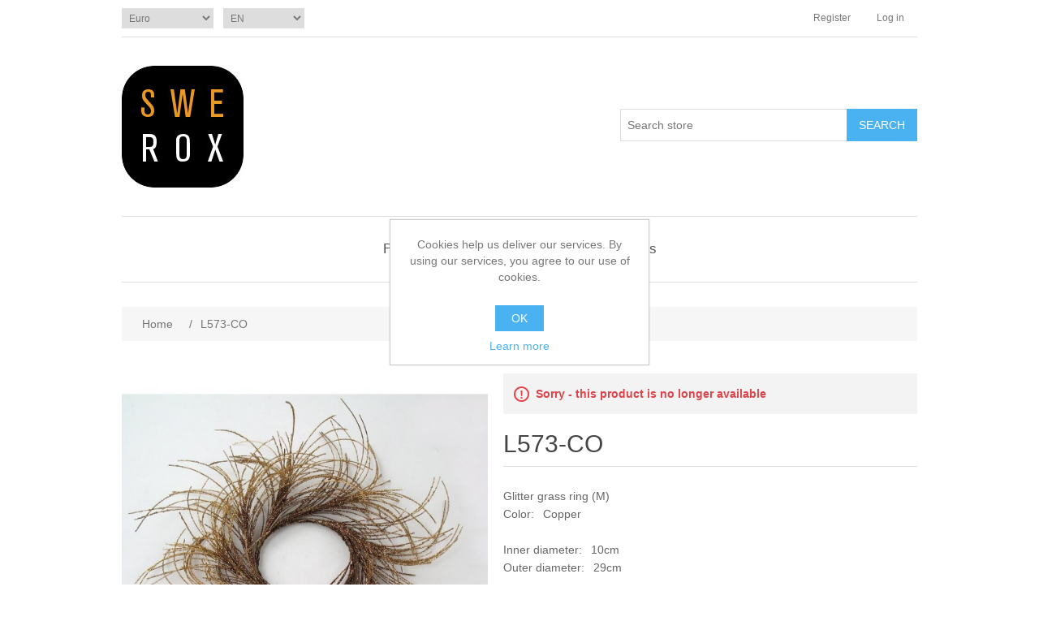

--- FILE ---
content_type: text/html; charset=utf-8
request_url: https://swerox.se/en/l573-co
body_size: 4958
content:
<!DOCTYPE html><html lang=en dir=ltr class=html-product-details-page><head><title>Swerox Europe AB. L573-CO</title><meta charset=UTF-8><meta name=description content="Glitter grass ring (M) 
&lt;p>Color:&amp;ensp; Copper&lt;/p>
&lt;br>Inner diameter: &amp;ensp;10cm&lt;/br>
&lt;br>Outer diameter: &amp;ensp;29cm&lt;/br>"><meta name=keywords content=""><meta name=generator content=nopCommerce><meta name=viewport content="width=device-width, initial-scale=1"><meta property=og:type content=product><meta property=og:title content=L573-CO><meta property=og:description content="Glitter grass ring (M) 
Color:@ CopperInner diameter: @10cmOuter diameter: @29cm"><meta property=og:image content=https://swerox.se/images/thumbs/0000716_l573-co_550.jpeg><meta property=og:image:url content=https://swerox.se/images/thumbs/0000716_l573-co_550.jpeg><meta property=og:url content=https://swerox.se/en/l573-co><meta property=og:site_name content=Swerox><link rel=stylesheet href="/css/Product.Head.styles.css?v=K46BN3thUAyyiPLybj8hFv652vU"><link rel=apple-touch-icon sizes=180x180 href=/icons/icons_0/apple-touch-icon.png><link rel=icon type=image/png sizes=32x32 href=/icons/icons_0/favicon-32x32.png><link rel=icon type=image/png sizes=192x192 href=/icons/icons_0/android-chrome-192x192.png><link rel=icon type=image/png sizes=16x16 href=/icons/icons_0/favicon-16x16.png><link rel=manifest href=/icons/icons_0/site.webmanifest><link rel=mask-icon href=/icons/icons_0/safari-pinned-tab.svg color=#5bbad5><link rel="shortcut icon" href=/icons/icons_0/favicon.ico><meta name=msapplication-TileColor content=#2d89ef><meta name=msapplication-TileImage content=/icons/icons_0/mstile-144x144.png><meta name=msapplication-config content=/icons/icons_0/browserconfig.xml><meta name=theme-color content=#ffffff><body><div class=ajax-loading-block-window style=display:none></div><div id=dialog-notifications-success title=Notification style=display:none></div><div id=dialog-notifications-error title=Error style=display:none></div><div id=dialog-notifications-warning title=Warning style=display:none></div><div id=bar-notification class=bar-notification-container data-close=Close></div><!--[if lte IE 8]><div style=clear:both;height:59px;text-align:center;position:relative><a href=http://www.microsoft.com/windows/internet-explorer/default.aspx target=_blank> <img src=/Themes/DefaultClean/Content/images/ie_warning.jpg height=42 width=820 alt="You are using an outdated browser. For a faster, safer browsing experience, upgrade for free today."> </a></div><![endif]--><div class=master-wrapper-page><div class=header><div class=header-upper><div class=header-selectors-wrapper><div class=currency-selector><select id=customerCurrency name=customerCurrency onchange=setLocation(this.value) aria-label="Currency selector"><option selected value="https://swerox.se/en/changecurrency/6?returnUrl=%2Fen%2Fl573-co">Euro<option value="https://swerox.se/en/changecurrency/10?returnUrl=%2Fen%2Fl573-co">Swedish Krona</select></div><div class=language-selector><select id=customerlanguage name=customerlanguage onchange=setLocation(this.value) aria-label="Languages selector"><option selected value="https://swerox.se/en/changelanguage/1?returnUrl=%2Fen%2Fl573-co">EN<option value="https://swerox.se/en/changelanguage/2?returnUrl=%2Fen%2Fl573-co">SV</select></div></div><div class=header-links-wrapper><div class=header-links><ul><li><a href="/en/register?returnUrl=%2Fen%2Fl573-co" class=ico-register>Register</a><li><a href="/en/login?returnUrl=%2Fen%2Fl573-co" class=ico-login>Log in</a></ul></div></div></div><div class=header-lower><div class=header-logo><a href="/"> <img alt=Swerox src=https://swerox.se/images/thumbs/0000034_logga.jpeg> </a></div><div class="search-box store-search-box"><form method=get id=small-search-box-form action=/en/search><input type=text class=search-box-text id=small-searchterms autocomplete=off name=q placeholder="Search store" aria-label="Search store"> <button type=submit class="button-1 search-box-button">Search</button></form></div></div></div><div class=header-menu><ul class="top-menu notmobile"><li><a href=/en/swerox-products-13>Products </a><div class=sublist-toggle></div><ul class="sublist first-level"><li><a href=/en/candle-rings-3>Candle rings </a><div class=sublist-toggle></div><ul class=sublist><li><a href=/en/berries-3>Berries &amp; pearls </a><li><a href=/en/glass-3>Glass &amp; metal </a><li><a href=/en/elastic-3>Elastic </a><li><a href=/en/spring-summer-autumn-cr-2-3>Flower rings </a><li><a href=/en/christmas-cr-2-3>Christmas &amp; autumn </a></ul><li><a href=/en/candle-holders-2-3>Candle holders </a><li><a href=/en/plates-2-3>Plates </a><li><a href=/en/wreaths-3>Wreaths </a><li><a href=/en/figurines-3>Figurines </a><li><a href=/en/artificial-flowers-3>Artificial flowers </a><li><a href=/en/table-decoration-3>Napkin rings </a><li><a href=/en/coast-and-sea-3>Maritime interior </a><li><a href=/en/ribbon-3>Ribbon &amp; strings </a><li><a href=/en/pearl-garlands-3>Pearl garlands </a><li><a href=/en/prisms-3>Prisms, stars &amp; flakes </a><li><a href=/en/metal-wire-with-beads-3>Metal wire </a><li><a href=/en/pins-and-needles-3>Pins &amp; needles </a><li><a href=/en/other-decoration-material-3>Other things </a></ul><li><a href=/en/customer/info>My account</a><li><a href=/en/contactus>Contact us</a></ul><div class=menu-toggle>Menu</div><ul class="top-menu mobile"><li><a href=/en/swerox-products-13>Products </a><div class=sublist-toggle></div><ul class="sublist first-level"><li><a href=/en/candle-rings-3>Candle rings </a><div class=sublist-toggle></div><ul class=sublist><li><a href=/en/berries-3>Berries &amp; pearls </a><li><a href=/en/glass-3>Glass &amp; metal </a><li><a href=/en/elastic-3>Elastic </a><li><a href=/en/spring-summer-autumn-cr-2-3>Flower rings </a><li><a href=/en/christmas-cr-2-3>Christmas &amp; autumn </a></ul><li><a href=/en/candle-holders-2-3>Candle holders </a><li><a href=/en/plates-2-3>Plates </a><li><a href=/en/wreaths-3>Wreaths </a><li><a href=/en/figurines-3>Figurines </a><li><a href=/en/artificial-flowers-3>Artificial flowers </a><li><a href=/en/table-decoration-3>Napkin rings </a><li><a href=/en/coast-and-sea-3>Maritime interior </a><li><a href=/en/ribbon-3>Ribbon &amp; strings </a><li><a href=/en/pearl-garlands-3>Pearl garlands </a><li><a href=/en/prisms-3>Prisms, stars &amp; flakes </a><li><a href=/en/metal-wire-with-beads-3>Metal wire </a><li><a href=/en/pins-and-needles-3>Pins &amp; needles </a><li><a href=/en/other-decoration-material-3>Other things </a></ul><li><a href=/en/customer/info>My account</a><li><a href=/en/contactus>Contact us</a></ul></div><div class=master-wrapper-content><div class=master-column-wrapper><div class=breadcrumb><ul itemscope itemtype=http://schema.org/BreadcrumbList><li><span> <a href="/"> <span>Home</span> </a> </span> <span class=delimiter>/</span><li itemprop=itemListElement itemscope itemtype=http://schema.org/ListItem><strong class=current-item itemprop=name>L573-CO</strong> <span itemprop=item itemscope itemtype=http://schema.org/Thing id=/en/l573-co> </span><meta itemprop=position content=1></ul></div><div class=center-1><div class="page product-details-page"><div class=page-body><form method=post id=product-details-form action=/en/l573-co><div itemscope itemtype=http://schema.org/Product><meta itemprop=name content=L573-CO><meta itemprop=sku content=L573-CO><meta itemprop=gtin content=7393227065956><meta itemprop=mpn><meta itemprop=description content="Glitter grass ring (M) 
&lt;p>Color:&amp;ensp; Copper&lt;/p>
&lt;br>Inner diameter: &amp;ensp;10cm&lt;/br>
&lt;br>Outer diameter: &amp;ensp;29cm&lt;/br>"><meta itemprop=image content=https://swerox.se/images/thumbs/0000716_l573-co_550.jpeg><div itemprop=offers itemscope itemtype=http://schema.org/Offer><meta itemprop=url content=https://swerox.se/en/l573-co><meta itemprop=price content=0.00><meta itemprop=priceCurrency><meta itemprop=priceValidUntil><meta itemprop=availability content=http://schema.org/OutOfStock></div><div itemprop=review itemscope itemtype=http://schema.org/Review><meta itemprop=author content=ALL><meta itemprop=url content=/en/productreviews/670></div></div><div data-productid=670><div class=product-essential><div class=gallery><div class=picture><img alt="Picture of L573-CO" src=https://swerox.se/images/thumbs/0000716_l573-co_550.jpeg title="Picture of L573-CO" id=main-product-img-670></div></div><div class=overview><div class=discontinued-product><h4>Sorry - this product is no longer available</h4></div><div class=product-name><h1>L573-CO</h1></div><div class=short-description>Glitter grass ring (M)<p>Color:&ensp; Copper</p><br>Inner diameter: &ensp;10cm <br>Outer diameter: &ensp;29cm</div><div class=additional-details><div class=sku><span class=label>SKU:</span> <span class=value id=sku-670>L573-CO</span></div></div><div class=prices><div class=product-price><span id=price-value-670 class=price-value-670> </span></div></div><div class=overview-buttons><div class=compare-products><button type=button class="button-2 add-to-compare-list-button" onclick="return AjaxCart.addproducttocomparelist(&#34;/compareproducts/add/670&#34;),!1">Add to compare list</button></div></div></div><div class=full-description><p>Handmade ring and can vary slightly in size.</div></div><div class=product-collateral></div><div class="also-purchased-products-grid product-grid"><div class=title><strong>Customers who bought this item also bought</strong></div><div class=item-grid><div class=item-box><div class=product-item data-productid=889><div class=picture><a href=/en/r053 title="Show details for R053"> <img alt="Picture of R053" src=https://swerox.se/images/thumbs/0000935_r053_415.jpeg title="Show details for R053"> </a></div><div class=details><h2 class=product-title><a href=/en/r053>R053</a></h2><div class=description>Houses on rock<p>Color:&ensp; White/grey/brown</p><br>Size: &ensp;15cm</div><div class=add-info><div class=prices><span class="price actual-price"></span></div><div class=buttons><button type=button class="button-2 add-to-compare-list-button" title="Add to compare list" onclick="return AjaxCart.addproducttocomparelist(&#34;/compareproducts/add/889&#34;),!1">Add to compare list</button></div></div></div></div></div><div class=item-box><div class=product-item data-productid=37><div class=picture><a href=/en/c042-b title="Show details for C042-B"> <img alt="Picture of C042-B" src=https://swerox.se/images/thumbs/0000083_c042-b_415.jpeg title="Show details for C042-B"> </a></div><div class=details><h2 class=product-title><a href=/en/c042-b>C042-B</a></h2><div class=description>Hydragena crocus wheat ring (S)<p>Color:&ensp; Blue/white</p><br>Inner diameter: &ensp;2,5cm <br>Outer diameter: &ensp;11cm</div><div class=add-info><div class=prices><span class="price actual-price"></span></div><div class=buttons><button type=button class="button-2 add-to-compare-list-button" title="Add to compare list" onclick="return AjaxCart.addproducttocomparelist(&#34;/compareproducts/add/37&#34;),!1">Add to compare list</button></div></div></div></div></div><div class=item-box><div class=product-item data-productid=176><div class=picture><a href=/en/e289-w title="Show details for E289-W"> <img alt="Picture of E289-W" src=https://swerox.se/images/thumbs/0000222_e289-w_415.jpeg title="Show details for E289-W"> </a></div><div class=details><h2 class=product-title><a href=/en/e289-w>E289-W</a></h2><div class=description>Rose berry pine ring (M)<p>Color:&ensp; White</p><br>Inner diameter: &ensp;7,8cm <br>Outer diameter: &ensp;20cm</div><div class=add-info><div class=prices><span class="price actual-price"></span></div><div class=buttons><button type=button class="button-2 add-to-compare-list-button" title="Add to compare list" onclick="return AjaxCart.addproducttocomparelist(&#34;/compareproducts/add/176&#34;),!1">Add to compare list</button></div></div></div></div></div><div class=item-box><div class=product-item data-productid=245><div class=picture><a href=/en/e381-fr title="Show details for E381-FR"> <img alt="Picture of E381-FR" src=https://swerox.se/images/thumbs/0000291_e381-fr_415.jpeg title="Show details for E381-FR"> </a></div><div class=details><h2 class=product-title><a href=/en/e381-fr>E381-FR</a></h2><div class=description>Pine berry frost ring (M)<p>Color:&ensp; Red/green</p><br>Inner diameter: &ensp;8cm <br>Outer diameter: &ensp;30cm</div><div class=add-info><div class=prices><span class="price actual-price"></span></div><div class=buttons><button type=button class="button-2 add-to-compare-list-button" title="Add to compare list" onclick="return AjaxCart.addproducttocomparelist(&#34;/compareproducts/add/245&#34;),!1">Add to compare list</button></div></div></div></div></div></div></div></div><input name=__RequestVerificationToken type=hidden value=CfDJ8ObwZgkWwxRGjmcK315TVHXcEh6bd_KYH-WCk-pRjLTno60CCYIu6OcNEzB4CYJfXgFc78yz1YxUDVPYHLDxmMaUNri-VpmdxkNlWHB3wCNsz_JUSAAXAkpFt8lTxmxxjm6keHoIQacqW8atDtG7duw></form></div></div></div></div></div><div class=footer><div class=footer-upper><div class="footer-block information"><div class=title><strong>Information</strong></div><ul class=list><li><a href=/en/about-us>About us</a><li><a href=/en/conditions-of-use>Conditions of Use</a><li><a href=/en/privacy-notice>Privacy notice</a><li><a href=/en/contactus>Contact us</a></ul></div><div class="footer-block customer-service"><div class=title><strong>Customer service</strong></div><ul class=list><li><a href=/en/recentlyviewedproducts>Recently viewed products</a><li><a href=/en/compareproducts>Compare products list</a></ul></div><div class="footer-block my-account"><div class=title><strong>My account</strong></div><ul class=list><li><a href=/en/customer/info>My account</a><li><a href=/en/order/history>Orders</a></ul></div><div class="footer-block follow-us"><div class=social><div class=title><strong>Follow us</strong></div><ul class=networks><li class=rss><a href=/news/rss/1>RSS</a></ul></div><div class=newsletter><div class=title><strong>Newsletter</strong></div><div class=newsletter-subscribe id=newsletter-subscribe-block><div class=newsletter-email><input id=newsletter-email class=newsletter-subscribe-text placeholder="Enter your email here..." aria-label="Sign up for our newsletter" type=email name=NewsletterEmail> <button type=button id=newsletter-subscribe-button class="button-1 newsletter-subscribe-button">Subscribe</button></div><div class=newsletter-validation><span id=subscribe-loading-progress style=display:none class=please-wait>Wait...</span> <span class=field-validation-valid data-valmsg-for=NewsletterEmail data-valmsg-replace=true></span></div></div><div class=newsletter-result id=newsletter-result-block></div><input name=__RequestVerificationToken type=hidden value=CfDJ8ObwZgkWwxRGjmcK315TVHXcEh6bd_KYH-WCk-pRjLTno60CCYIu6OcNEzB4CYJfXgFc78yz1YxUDVPYHLDxmMaUNri-VpmdxkNlWHB3wCNsz_JUSAAXAkpFt8lTxmxxjm6keHoIQacqW8atDtG7duw></div></div></div><div class=footer-lower><div class=footer-info><span class=footer-disclaimer>Copyright &copy; 2026 Swerox. All rights reserved.</span></div><div class=footer-powered-by>Powered by <a href="https://www.nopcommerce.com/" target=_blank rel=nofollow>nopCommerce</a></div></div></div></div><input name=__RequestVerificationToken type=hidden value=CfDJ8ObwZgkWwxRGjmcK315TVHXcEh6bd_KYH-WCk-pRjLTno60CCYIu6OcNEzB4CYJfXgFc78yz1YxUDVPYHLDxmMaUNri-VpmdxkNlWHB3wCNsz_JUSAAXAkpFt8lTxmxxjm6keHoIQacqW8atDtG7duw><div id=eu-cookie-bar-notification class=eu-cookie-bar-notification><div class=content><div class=text>Cookies help us deliver our services. By using our services, you agree to our use of cookies.</div><div class=buttons-more><button type=button class="ok-button button-1" id=eu-cookie-ok>OK</button> <a class=learn-more href=/en/privacy-notice>Learn more</a></div></div></div><script src="/js/Product.Footer.scripts.js?v=BOqxrtZqs5FWPwj1Yj9ce16k_mM"></script><script>$("#small-search-box-form").on("submit",function(n){$("#small-searchterms").val()==""&&(alert("Please enter some search keyword"),$("#small-searchterms").focus(),n.preventDefault())})</script><script>$(document).ready(function(){var n,t;$("#small-searchterms").autocomplete({delay:500,minLength:3,source:"/catalog/searchtermautocomplete",appendTo:".search-box",select:function(n,t){return $("#small-searchterms").val(t.item.label),setLocation(t.item.producturl),!1},open:function(){n&&(t=document.getElementById("small-searchterms").value,$(".ui-autocomplete").append('<li class="ui-menu-item" role="presentation"><a href="/search?q='+t+'">View all results...<\/a><\/li>'))}}).data("ui-autocomplete")._renderItem=function(t,i){var r=i.label;return n=i.showlinktoresultsearch,r=htmlEncode(r),$("<li><\/li>").data("item.autocomplete",i).append("<a><span>"+r+"<\/span><\/a>").appendTo(t)}})</script><script>var localized_data={AjaxCartFailure:"Failed to add the product. Please refresh the page and try one more time."};AjaxCart.init(!1,".header-links .cart-qty",".header-links .wishlist-qty","#flyout-cart",localized_data)</script><script>$(document).ready(function(){$(".menu-toggle").on("click",function(){$(this).siblings(".top-menu.mobile").slideToggle("slow")});$(".top-menu.mobile .sublist-toggle").on("click",function(){$(this).siblings(".sublist").slideToggle("slow")})})</script><script>function newsletter_subscribe(n){var i=$("#subscribe-loading-progress"),t;i.show();t={subscribe:n,email:$("#newsletter-email").val()};addAntiForgeryToken(t);$.ajax({cache:!1,type:"POST",url:"/subscribenewsletter",data:t,success:function(n){$("#newsletter-result-block").html(n.Result);n.Success?($("#newsletter-subscribe-block").hide(),$("#newsletter-result-block").show()):$("#newsletter-result-block").fadeIn("slow").delay(2e3).fadeOut("slow")},error:function(){alert("Failed to subscribe.")},complete:function(){i.hide()}})}$(document).ready(function(){$("#newsletter-subscribe-button").on("click",function(){newsletter_subscribe("true")});$("#newsletter-email").on("keydown",function(n){if(n.keyCode==13)return $("#newsletter-subscribe-button").trigger("click"),!1})})</script><script>$(document).ready(function(){$(".footer-block .title").on("click",function(){var n=window,t="inner",i;"innerWidth"in window||(t="client",n=document.documentElement||document.body);i={width:n[t+"Width"],height:n[t+"Height"]};i.width<769&&$(this).siblings(".list").slideToggle("slow")})})</script><script>$(document).ready(function(){$(".block .title").on("click",function(){var n=window,t="inner",i;"innerWidth"in window||(t="client",n=document.documentElement||document.body);i={width:n[t+"Width"],height:n[t+"Height"]};i.width<1001&&$(this).siblings(".listbox").slideToggle("slow")})})</script><script>$(document).ready(function(){$("#eu-cookie-bar-notification").show();$("#eu-cookie-ok").on("click",function(){var n={};addAntiForgeryToken(n);$.ajax({cache:!1,type:"POST",data:n,url:"/eucookielawaccept",dataType:"json",success:function(){$("#eu-cookie-bar-notification").hide()},error:function(){alert("Cannot store value")}})})})</script><script defer src="https://static.cloudflareinsights.com/beacon.min.js/vcd15cbe7772f49c399c6a5babf22c1241717689176015" integrity="sha512-ZpsOmlRQV6y907TI0dKBHq9Md29nnaEIPlkf84rnaERnq6zvWvPUqr2ft8M1aS28oN72PdrCzSjY4U6VaAw1EQ==" data-cf-beacon='{"version":"2024.11.0","token":"74c2dc75ee9b46a7b8ec3404463318e1","r":1,"server_timing":{"name":{"cfCacheStatus":true,"cfEdge":true,"cfExtPri":true,"cfL4":true,"cfOrigin":true,"cfSpeedBrain":true},"location_startswith":null}}' crossorigin="anonymous"></script>
